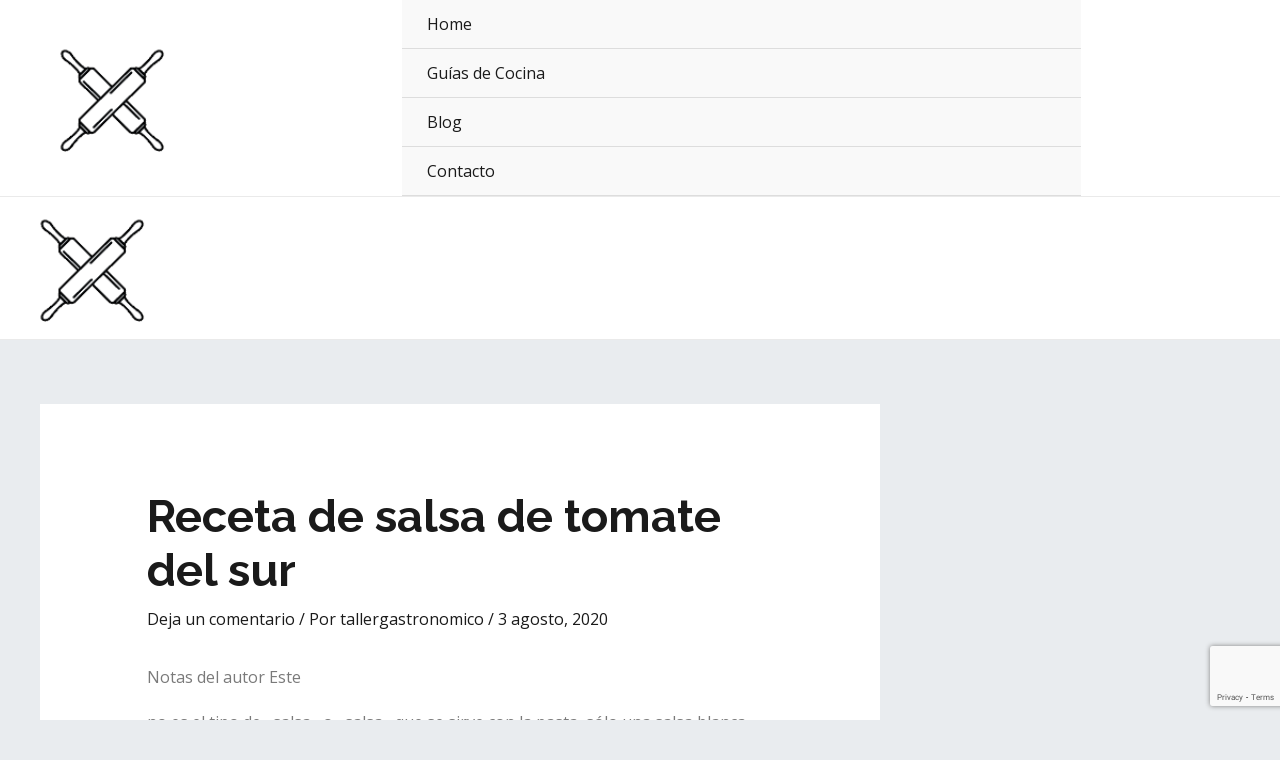

--- FILE ---
content_type: text/html; charset=utf-8
request_url: https://www.google.com/recaptcha/api2/anchor?ar=1&k=6Lcq9TkhAAAAAFIOfFDEFYzk-VPXX30e0sZrUsu9&co=aHR0cHM6Ly90YWxsZXJnYXN0cm9ub21pY28uZXM6NDQz&hl=en&v=TkacYOdEJbdB_JjX802TMer9&size=invisible&anchor-ms=20000&execute-ms=15000&cb=7l87uzk68c0q
body_size: 45594
content:
<!DOCTYPE HTML><html dir="ltr" lang="en"><head><meta http-equiv="Content-Type" content="text/html; charset=UTF-8">
<meta http-equiv="X-UA-Compatible" content="IE=edge">
<title>reCAPTCHA</title>
<style type="text/css">
/* cyrillic-ext */
@font-face {
  font-family: 'Roboto';
  font-style: normal;
  font-weight: 400;
  src: url(//fonts.gstatic.com/s/roboto/v18/KFOmCnqEu92Fr1Mu72xKKTU1Kvnz.woff2) format('woff2');
  unicode-range: U+0460-052F, U+1C80-1C8A, U+20B4, U+2DE0-2DFF, U+A640-A69F, U+FE2E-FE2F;
}
/* cyrillic */
@font-face {
  font-family: 'Roboto';
  font-style: normal;
  font-weight: 400;
  src: url(//fonts.gstatic.com/s/roboto/v18/KFOmCnqEu92Fr1Mu5mxKKTU1Kvnz.woff2) format('woff2');
  unicode-range: U+0301, U+0400-045F, U+0490-0491, U+04B0-04B1, U+2116;
}
/* greek-ext */
@font-face {
  font-family: 'Roboto';
  font-style: normal;
  font-weight: 400;
  src: url(//fonts.gstatic.com/s/roboto/v18/KFOmCnqEu92Fr1Mu7mxKKTU1Kvnz.woff2) format('woff2');
  unicode-range: U+1F00-1FFF;
}
/* greek */
@font-face {
  font-family: 'Roboto';
  font-style: normal;
  font-weight: 400;
  src: url(//fonts.gstatic.com/s/roboto/v18/KFOmCnqEu92Fr1Mu4WxKKTU1Kvnz.woff2) format('woff2');
  unicode-range: U+0370-0377, U+037A-037F, U+0384-038A, U+038C, U+038E-03A1, U+03A3-03FF;
}
/* vietnamese */
@font-face {
  font-family: 'Roboto';
  font-style: normal;
  font-weight: 400;
  src: url(//fonts.gstatic.com/s/roboto/v18/KFOmCnqEu92Fr1Mu7WxKKTU1Kvnz.woff2) format('woff2');
  unicode-range: U+0102-0103, U+0110-0111, U+0128-0129, U+0168-0169, U+01A0-01A1, U+01AF-01B0, U+0300-0301, U+0303-0304, U+0308-0309, U+0323, U+0329, U+1EA0-1EF9, U+20AB;
}
/* latin-ext */
@font-face {
  font-family: 'Roboto';
  font-style: normal;
  font-weight: 400;
  src: url(//fonts.gstatic.com/s/roboto/v18/KFOmCnqEu92Fr1Mu7GxKKTU1Kvnz.woff2) format('woff2');
  unicode-range: U+0100-02BA, U+02BD-02C5, U+02C7-02CC, U+02CE-02D7, U+02DD-02FF, U+0304, U+0308, U+0329, U+1D00-1DBF, U+1E00-1E9F, U+1EF2-1EFF, U+2020, U+20A0-20AB, U+20AD-20C0, U+2113, U+2C60-2C7F, U+A720-A7FF;
}
/* latin */
@font-face {
  font-family: 'Roboto';
  font-style: normal;
  font-weight: 400;
  src: url(//fonts.gstatic.com/s/roboto/v18/KFOmCnqEu92Fr1Mu4mxKKTU1Kg.woff2) format('woff2');
  unicode-range: U+0000-00FF, U+0131, U+0152-0153, U+02BB-02BC, U+02C6, U+02DA, U+02DC, U+0304, U+0308, U+0329, U+2000-206F, U+20AC, U+2122, U+2191, U+2193, U+2212, U+2215, U+FEFF, U+FFFD;
}
/* cyrillic-ext */
@font-face {
  font-family: 'Roboto';
  font-style: normal;
  font-weight: 500;
  src: url(//fonts.gstatic.com/s/roboto/v18/KFOlCnqEu92Fr1MmEU9fCRc4AMP6lbBP.woff2) format('woff2');
  unicode-range: U+0460-052F, U+1C80-1C8A, U+20B4, U+2DE0-2DFF, U+A640-A69F, U+FE2E-FE2F;
}
/* cyrillic */
@font-face {
  font-family: 'Roboto';
  font-style: normal;
  font-weight: 500;
  src: url(//fonts.gstatic.com/s/roboto/v18/KFOlCnqEu92Fr1MmEU9fABc4AMP6lbBP.woff2) format('woff2');
  unicode-range: U+0301, U+0400-045F, U+0490-0491, U+04B0-04B1, U+2116;
}
/* greek-ext */
@font-face {
  font-family: 'Roboto';
  font-style: normal;
  font-weight: 500;
  src: url(//fonts.gstatic.com/s/roboto/v18/KFOlCnqEu92Fr1MmEU9fCBc4AMP6lbBP.woff2) format('woff2');
  unicode-range: U+1F00-1FFF;
}
/* greek */
@font-face {
  font-family: 'Roboto';
  font-style: normal;
  font-weight: 500;
  src: url(//fonts.gstatic.com/s/roboto/v18/KFOlCnqEu92Fr1MmEU9fBxc4AMP6lbBP.woff2) format('woff2');
  unicode-range: U+0370-0377, U+037A-037F, U+0384-038A, U+038C, U+038E-03A1, U+03A3-03FF;
}
/* vietnamese */
@font-face {
  font-family: 'Roboto';
  font-style: normal;
  font-weight: 500;
  src: url(//fonts.gstatic.com/s/roboto/v18/KFOlCnqEu92Fr1MmEU9fCxc4AMP6lbBP.woff2) format('woff2');
  unicode-range: U+0102-0103, U+0110-0111, U+0128-0129, U+0168-0169, U+01A0-01A1, U+01AF-01B0, U+0300-0301, U+0303-0304, U+0308-0309, U+0323, U+0329, U+1EA0-1EF9, U+20AB;
}
/* latin-ext */
@font-face {
  font-family: 'Roboto';
  font-style: normal;
  font-weight: 500;
  src: url(//fonts.gstatic.com/s/roboto/v18/KFOlCnqEu92Fr1MmEU9fChc4AMP6lbBP.woff2) format('woff2');
  unicode-range: U+0100-02BA, U+02BD-02C5, U+02C7-02CC, U+02CE-02D7, U+02DD-02FF, U+0304, U+0308, U+0329, U+1D00-1DBF, U+1E00-1E9F, U+1EF2-1EFF, U+2020, U+20A0-20AB, U+20AD-20C0, U+2113, U+2C60-2C7F, U+A720-A7FF;
}
/* latin */
@font-face {
  font-family: 'Roboto';
  font-style: normal;
  font-weight: 500;
  src: url(//fonts.gstatic.com/s/roboto/v18/KFOlCnqEu92Fr1MmEU9fBBc4AMP6lQ.woff2) format('woff2');
  unicode-range: U+0000-00FF, U+0131, U+0152-0153, U+02BB-02BC, U+02C6, U+02DA, U+02DC, U+0304, U+0308, U+0329, U+2000-206F, U+20AC, U+2122, U+2191, U+2193, U+2212, U+2215, U+FEFF, U+FFFD;
}
/* cyrillic-ext */
@font-face {
  font-family: 'Roboto';
  font-style: normal;
  font-weight: 900;
  src: url(//fonts.gstatic.com/s/roboto/v18/KFOlCnqEu92Fr1MmYUtfCRc4AMP6lbBP.woff2) format('woff2');
  unicode-range: U+0460-052F, U+1C80-1C8A, U+20B4, U+2DE0-2DFF, U+A640-A69F, U+FE2E-FE2F;
}
/* cyrillic */
@font-face {
  font-family: 'Roboto';
  font-style: normal;
  font-weight: 900;
  src: url(//fonts.gstatic.com/s/roboto/v18/KFOlCnqEu92Fr1MmYUtfABc4AMP6lbBP.woff2) format('woff2');
  unicode-range: U+0301, U+0400-045F, U+0490-0491, U+04B0-04B1, U+2116;
}
/* greek-ext */
@font-face {
  font-family: 'Roboto';
  font-style: normal;
  font-weight: 900;
  src: url(//fonts.gstatic.com/s/roboto/v18/KFOlCnqEu92Fr1MmYUtfCBc4AMP6lbBP.woff2) format('woff2');
  unicode-range: U+1F00-1FFF;
}
/* greek */
@font-face {
  font-family: 'Roboto';
  font-style: normal;
  font-weight: 900;
  src: url(//fonts.gstatic.com/s/roboto/v18/KFOlCnqEu92Fr1MmYUtfBxc4AMP6lbBP.woff2) format('woff2');
  unicode-range: U+0370-0377, U+037A-037F, U+0384-038A, U+038C, U+038E-03A1, U+03A3-03FF;
}
/* vietnamese */
@font-face {
  font-family: 'Roboto';
  font-style: normal;
  font-weight: 900;
  src: url(//fonts.gstatic.com/s/roboto/v18/KFOlCnqEu92Fr1MmYUtfCxc4AMP6lbBP.woff2) format('woff2');
  unicode-range: U+0102-0103, U+0110-0111, U+0128-0129, U+0168-0169, U+01A0-01A1, U+01AF-01B0, U+0300-0301, U+0303-0304, U+0308-0309, U+0323, U+0329, U+1EA0-1EF9, U+20AB;
}
/* latin-ext */
@font-face {
  font-family: 'Roboto';
  font-style: normal;
  font-weight: 900;
  src: url(//fonts.gstatic.com/s/roboto/v18/KFOlCnqEu92Fr1MmYUtfChc4AMP6lbBP.woff2) format('woff2');
  unicode-range: U+0100-02BA, U+02BD-02C5, U+02C7-02CC, U+02CE-02D7, U+02DD-02FF, U+0304, U+0308, U+0329, U+1D00-1DBF, U+1E00-1E9F, U+1EF2-1EFF, U+2020, U+20A0-20AB, U+20AD-20C0, U+2113, U+2C60-2C7F, U+A720-A7FF;
}
/* latin */
@font-face {
  font-family: 'Roboto';
  font-style: normal;
  font-weight: 900;
  src: url(//fonts.gstatic.com/s/roboto/v18/KFOlCnqEu92Fr1MmYUtfBBc4AMP6lQ.woff2) format('woff2');
  unicode-range: U+0000-00FF, U+0131, U+0152-0153, U+02BB-02BC, U+02C6, U+02DA, U+02DC, U+0304, U+0308, U+0329, U+2000-206F, U+20AC, U+2122, U+2191, U+2193, U+2212, U+2215, U+FEFF, U+FFFD;
}

</style>
<link rel="stylesheet" type="text/css" href="https://www.gstatic.com/recaptcha/releases/TkacYOdEJbdB_JjX802TMer9/styles__ltr.css">
<script nonce="4LoVulGCATr7dYyYfWzVOg" type="text/javascript">window['__recaptcha_api'] = 'https://www.google.com/recaptcha/api2/';</script>
<script type="text/javascript" src="https://www.gstatic.com/recaptcha/releases/TkacYOdEJbdB_JjX802TMer9/recaptcha__en.js" nonce="4LoVulGCATr7dYyYfWzVOg">
      
    </script></head>
<body><div id="rc-anchor-alert" class="rc-anchor-alert"></div>
<input type="hidden" id="recaptcha-token" value="[base64]">
<script type="text/javascript" nonce="4LoVulGCATr7dYyYfWzVOg">
      recaptcha.anchor.Main.init("[\x22ainput\x22,[\x22bgdata\x22,\x22\x22,\[base64]/[base64]/[base64]/[base64]/[base64]/[base64]/[base64]/[base64]/[base64]/[base64]/[base64]/[base64]/[base64]/[base64]/[base64]\\u003d\\u003d\x22,\[base64]\\u003d\x22,\x22w43Cky5PwoHDqSfCmMKoTMKQw5vCmi1cw45fHMOYw4VoA1XCqXJ9c8OGwq/DtsOMw5zCmyhqwqgBJTXDqSnCjnTDlsOBWBs9w7HDqMOkw6/DlsKLwovCgcOmAQzCrMKww6XDqnYGwrvClXHDr8OsZcKXwrfCjMK0dwzDsV3CqcKDHsKowqzCqmRmw7LCtcOow717OcKZAU/ClMKqcVNEw4DCihZKV8OUwpFhSsKqw7ZcwpcJw4Ymwpo5esKSw7XCnMKfwpLDtsK7IEnDhHjDnXbCtQtBwp/CkzcqQsKww4VqUsKeAy8XEiBCBcOGwpbDisKFw4DCq8KgdMOLC20bC8KYaHkpwovDjsOaw5PCjsO3w4wXw65PJMOlwqPDnjbDmHkAw7Ruw5lBwp7CqVsON2B1wo54w67CtcKUYUg4eMODw6kkFFRjwrFxw5ceF1kwwr7Cul/DoUgOR8K3awnCusO0NE5yOn3Dt8Oawq7CkxQEdMOkw6TCpwJqFVnDmwjDlX8FwoF3IsKkw73Cm8KbNxsWw4LCnhzCkBNLwpE/w5LCv3YObj4cwqLCkMKVOsKcAgjCp0rDnsKBwozDqG58ScKgZXjDnBrCucONwrZ+SBXCs8KHYzo8HwTDlMO6wpxnw6jDiMO9w6TCv8OLwr3CqiDCsVk9JmlVw77CqsOVFT3DvMOAwpVtwqPDrsObwoDCqMOGw6jCs8OjwrvCu8KBMcOoc8K7wq/CkWd0w5bCojU+WsODFg01KcOkw49pwq5Uw4fDs8OjLUpfwrEyZsOrwphCw7TCnFPCnXLCk1MgwonCilFpw4lyJVfCvWjDkcOjMcO8ey4hX8Kre8O/OWfDth/ClMKzZhrDvsOVwrjCrR4ZQMOuT8OXw7AjXMOEw6/CpBghw57ClsO7BCPDvTHCucKTw4XDthDDlkUqfcKKOBrDnWDCusOxw7EabcK8VwU2YMK1w7PClwjDqcKCCMOjw7nDrcKPwo0NQj/CpGjDoS48w5pFwr7DtMKaw73CtcK4w6zDuAhBQsKqd3UQcErDllA4wpXDhW/[base64]/wrPCuMKCw4LDlsKkwqU7wqvDrAoiwoMYCRZFbcK/w4XDqzLCmAjCiBV/w6DCg8O7EUjCqCR7e3XCjFHCt3cQwplgw7/[base64]/wovDtMKiNh7DrUPCtMOMKSnDi03Cr8OWN8Onc8KGw6XDkMK2wq0bw5zChcOqVgXCmTDCmVfDiAlJw7XDhXgYeEQ/McO5T8KPw7fDl8KoOcOGwrc2JMOuwo/Dh8K4w5nDtsKvwobCmAnCtCLCgH9JBn7DtBnCtFfCqsOQLsKteE04OEnCssOuH1jDhMOEw5vDscOVDQwFwqjDqArDvcKgw65fw7EcM8K7IsKSVcKyEQfDvF/Cj8OtCWxKw4FPwolMw4DDnFsxSlgxBcODw5lEVBnCusKobMKOL8OAw7tpw5XDnhXDlW/[base64]/Dnl59HzVABMKzwrAfaMOAwrvDlFQuHcKTwr3CpcKfMMOaC8KSw5tPdcOfXkoWTMKxw5nCn8Kyw7JHw6UwGi/[base64]/DucKow7vCpcKaXcO6wrYMTDsndRTCrgrCjMOEOsK1SU7CmUBxfMKtwrxnw4x9wozCg8OFwrzCqMKnK8ODThnDncOEwr/[base64]/DriXDhHTDtxPCksO+wrQrw6Bww6LCrFIdwrgDwrrCsyLDv8Kcw5fChcK3YcKvwrtBEEJ2wprCoMKFw5lzw7PDr8OMRBrCuFLDo2PCrsOAQ8Osw6NAw7BZwp5zw6IFw58Tw4HDuMKuU8O5wpLDhsKJcMK1TsKWHMKWFsOZw6PCinEMw4EwwoYTwpLDhmDCsU/CqxnDjWLDmBzDmG4Fe2ERwrHCiyrDtMKKJBsaASPDocKfTCXDoDXDsTjCgMK/w6zDmcK6KGbDqhEFwq4/w5hIwqJ8w75/TcKJU3F2BUvCt8Knw65xw5MtD8ORwqlJw6HCsXbCmsKpR8Ksw6fChsKEKsKqwozDosOkXsOTccKWw73DtsO6wrcAw7M/woPDgVM0w4jCvBDDs8Owwr8Lw4fCnsOXDizDpsODSgvDg2vCjcKwOhXCi8OFw4vDuH0mwpYpwqJ9bcO6U15JXzVFw6R9wr7DvSQvV8KRJMKQcsOQw67CusOMJyfChcOzRMKxGcKqwo8Mw6QuwrrCiMOiwqxXwqLDssONw7glwoLCsE/ChiJdwr44woEEw7HDrg4HZ8KZw6/CrcOIXVcKSMKHw55Rw6XCr0UUwrrDsMOuwpnChsKfw5DCusKTNMKLwr1jwroSwqRCw53CrCwYw6LDvQPDlmDDtRATScO3wpBlw7QVC8OewqbDucKHdx3DvyAWXSnCnsOwLsKxwrTDrTzCsCJJVcKuwqhQw5pRa3cDw5LCm8KWR8O/D8OswopIwp/Dn03DtMKnHg7DsSTCgMOewqAyJTbDuxByw6ADwrZtcHTCscOuw5xmcX7CksKmXTDDuXsJwrLCohbCtWjDig48w7HDpS7CvwImDzthw7rCvXzCvcK9K1BNaMOSXgTDvMOlwrbDoxzDnMO1RHlWwrFQwqd6DiDCnhPDu8Ozw4Idw6/ChB/DljxDwp7DvFpYOmtjwo8rwq7Cs8OJwrZxwoRKbcKPKXcEC1EDdEvDqMK0w7pOw5Ezw6zDk8K0LcKcLMONXD7CoTLDjcOtYl45A3gNwqd+Fj3Dn8OIWsKiw7HDoFrCicK2wq/DjsKVwrLDiCDChcKJfVLDm8OfwqvDoMKnw7zDpMO1PVXDnnDDjsOSw5TCksOTHcKjw5DDrWcsCTUjcsOnWmZlO8OWGsKpBF5WwpvCrcO/McKAX0Fiw4LDn0lTwogcHsKSwofCpnNxw6QlFcKKw57CqcOEwo/DlsKfFsKNVBlMLHfDtsOswrgfwpFvRmstw7/CtEjDksKqw4nCi8OrwqPCp8OPwpQAX8ObWQbCv2fDmcObwqN7FcK9KHHCkSvCgMO3w7fDk8KdcRLCpcKtNQ/CjnELWsOhw73Ds8KzwoksKVMIT0HCpsKRw747XMO5EQnDpsK+MEXCrsO0wqM4QsKBF8KWe8KoGMK9wpJYwqbCggglwqVhw7vCgh5Iwq/DrTg7wq/CsWF+VcKMwoZcw5HCjXTChElMw6fChcOOwq3CucK8w50HEElTAWHCrCpET8KeY3vDgMKXSgFNTcOAwokcJycbasKtw7nCrEXDtMOUFcOELcOeYsKnw5h0Oj4kUnkzWiQ0wq/CtkpwUwVzwr9ow55Kwp3Dnj1sExhKFDjCn8Kvw68FSjg0IsOEwpPDoznDhMOTBHDCuRFzOwJ7wrrCjSEwwrAZaX/[base64]/w4vCv3zDmVMwWzQeMk18w7zDmwt+Cj9LdsK/w6A5w5LCl8OyYcO/wrhLYcKOScKubXt3w6LCpTXCqcK4wrLCjirDphXDi20wIjsFXSIKTMKIwoBgwrxYDRxSw6HDpz0cw5HCm080woUNJBXCuxcIw6/CscKIw4lYKWfCnEjDl8KjMMO0wqbDikBiJ8K4woLDv8KJImsrwpXCoMO7ZcOwwqjDhArDjm86dsOiwpXDgsOhYsK2wptSw704EW3CtMKMDgF4AjXDkH/[base64]/CnXvCmksowpjCn8O8NC9Yw5vDqzDCv8OPH8Kuw4MLwpkFw4oNfcOUMcKPwoXDusKyBA52wovDoMOSwqFPUMOOw6nDjCbCmsOkwrkUw6rDpsONwp7ClcKNwpDDlcKpw5EKw5rDj8O4M38SEMOlwonDksO/w4c7CDxuwodGY2vChwLDnMOIw5jClcKlf8KlbC3Di30qwqolw5JNwobCjBjCucOUSQvDimPDi8KVwrfDgTjDgkLCq8Ovwrp1NxTCrVwzwq8Yw7tRw7N5AcOwIQNkw7/CocKow43ClT7DiCjCr3/Cl07CqgVje8OIB0VuGsKfw6TDqR41w4vCgjfDssONAsOrLx/DtcKww7/CnwvCkQIsw7zCjQdLY1RKwr96OcOfNMK/w6DCsHDCo1HDqMKIbMKgSCZyYUEqw7nCs8OGw5zDp1MZTQ3DlRwGXcOsXCRYWDTDokTDrAACwq8+woQMdcKzwrw1w4wBwr1TJ8Ose1QYPiHCsQ/CrBgURQxkfwzDmMOpw44XwpHDqMOSw7dWwqnCusK7GS1cw7/[base64]/[base64]/wp4hwpLDqsORScKBHsOYwopqw7nCjMK4e8K0cMKmTsKPGG8IwrvCkcKiBQvCpUHDiMKLewcfUBYZAh3CoMKsIsOtw7V/PMKew4pmN33CjCPCglbCr2bCssOgeA3Dp8OiMcKGw6Eoa8KKO0PCssKVayoDccO/[base64]/wrkEPQ/[base64]/DmFjCgcKwwqVpwpLCqVs/w6/DhkMbwpvDg0YNbsKRVcKnfcKrwrQOwqrDm8O/GiXClj3DuG3Cl2zDoh/DglzDq1TCkMKjEcORIcOFJcOdQ3rDjld/wpzCpDEmJkszPiLDtnLDtRjCocKLeX1twr5CwoJcw4HDkcOUekFLw6HCq8K+wrrDtsK+wpvDqMOScnDCnDUQJ8Kbwr/CsV8HwppdcGfCij1pw7TCs8KgYRvCi8Kjf8O4w7jDnRQwEcOOwqTCqRZvG8O6w6oMw61Ow4/ChFfDizkWTsKAw4MgwrMgwqwEPcOPF2rChcKuw7QnHcKjdMKcdFzDm8OFdz8Fw6E+wojClcKRVg/CpcOGWcO3QMKMY8KzcsKMNMONwr3CjgxFwrtiZcOqHMKJw7hDw7lCesOhZsKRfMO/AsKrw40BG0vCmFrCqMOjwonCrsOFXMK+w53DhcKIw6IoKcOhP8O6w7YjwrtqwpZbwqlNwp7DrcO3w4bDtkZ/[base64]/[base64]/CrxXDijnDpWLCtcOpw45Owo9vw4lGYyDClMOJwp3DocKUw5TCvXnDmMKew7hSMzMIwpgBw6crVQ/CrsOLw600w4VTHjfDqcKtR8KXSAd6wp1ZBBDCu8KfworCvcOyH3vDglvCtsKpJ8K0JcK1wpHCsMOMLx9Ewr/DosOIU8KFQWjDhFjCsMKMw4cPPDDDog/CgsKvw53Dg1Z8XsOzw55fw4UjwpRQYjRjfyAmw5zCqSoOM8OWwrYcwrhOwo7ClMK8w5vCq3U8wrIKwoU8axB6wqZfwoITwqLDqEoow7rCsMO8w4J+d8OARMOtwo8MwpDCjx/DscOrw73DvsK6woUKZsK5wr8oWMOhwoXDqMKhwrFaUsKdwqhMwqPCqA/DusKfwqFUPsKnf2M6wqPCmcKtDsKJPXwwfsKzw7dNTMOjX8OQw4xXMSQQPsOLMsKow41kOMOoRMOLwq5Vw5zDvCnDkMOHw57CpS/DrsKrIVPCpcKwMMKuB8OWw6nDgAMtC8K2woDDvsKaG8OwwoEzw5HDig4Mw61EdsKSwpXDj8OBUsODGX3DgERPbwJlEgLChSPDlMKrQRBAw6XDukRhwp7Dk8Kjw53CgcOZKWbCnSzDiC7Dv2t5IMKdARUgw7XDiMOFCsO7AUgmcsKJw5M8w7vDg8OFVsKufE/Dg0zCvsK6MsOqLcK9w58Mw5zCuyhkZsK4w7VTwqV8woYbw7pcw7EdwpfCu8KyRVjDgFBYaQ/Cj03CuiU1fQYswoMxw4rDo8OdwrwAf8KeFnlVEMOJR8KwdcKswqpnwpBxacOQAmVFwojCiMOLwrnDvTMQeSfCkVhbJcKBLE/CqFjDlHLCtcOvJ8OWw57DnsOOXcK+XXzCpMOwwrlDw4IeRcO7wqXDpGbCrMKNKlV2wrcewr3Csx/DsTrCsgACwrNMYx/Cv8ODwofDqcKVRMOTwovCo3XCkhcuaF/CikgZZ1wjwpfCj8OKd8KKw5g7w5/CulXCksOaNHjCvcOkwo7CvH5yw49+wqzCpHXDo8OOwqgPwqkDEAzDqBbCjMOdw4URw4DCl8KrwovCp8KmNC0Wwp/CnxxjYEfCrMK1NcOaA8Kyw714d8K+KMK1wocTEXJCGh1YwrzDrVnCnXcbEcOdYnXDhsKuOBPCncKCGcOwwpMnDEfCpDF8aWXDgW1twq5JwpfDuXEXw4sULMK2UVIpPsOJw5Yvwp9RUk9/CMO3w7EQR8K9T8KIeMOwYBrCuMO7w4pHw7PDlcOsw4rDqMOGFCvDmMKvCMO9LsKaJkTDmjjCrcOPw5HCscKxw6tswq7CvsO/w7/CocO9elV3GsKpw58Xw7vDmmJUPEnDi1QFaMODw4fDkMO2w5UsVsK8ZsOZKsK6w5zCvBpgcMOfw4fDnH/Dh8Orbiggwr3Dgz8DPsOuV27Cv8K3w4UQwoBlworDhE9nwrHDl8ORw5bDhGxiwq3DhsO6LEZaw5rCp8KQXcOHwr1PeBNKw5MGw6PDsGlcw5TDmRNFJyfDqTbDmnnDp8KAW8OqwqMFKj/ChxHCr13CiiXCukBjwrsWwrttw4zDkzjDqmTCisOnOknCpE3Dm8KOJcKMFA15FUDDoSoVwpfDpcOnwrnCgMO9w6fCtB/[base64]/wprCnsKDWMKhHEfDuBbDvcKNccOkL8ODWMO9wpgPw7PDiGpzw789c8Oxw53DmsOBQAk9w5fCi8OmdsKYTkA8w4YydMOYwrd1DsK2bMOBwo4SwqDChHgYLsKlKcKucGfDu8OcH8O0w6HCsUo/bnZiIFsvJi8jw6PDmQF7cMKNw6nCiMONw6vDhsKKZsOEwqvCtsOiw7jDmRxja8OXWgTCj8O/w70NwqbDkMOuJ8OWWQrCgATCiHkww7jCjcKFwqMXJWN5D8O5LQ/CrsOCwqLCpVhhIsKVRQjCgy5cw4/CocKnczjDiG9Hw67CvQbChgx9PlXCkB5wPAEhbsKMw5HDg2rDk8KYfzkdwp5Jw4fCsk8nRMOfAQLDtAkcw6jCtQgdQcOKw7rCnC5SLwTCtMKaTTAIcg/Cm2RVw7sLw6MpcHlHw787DMOPdcKKZykeFURUw4vDmcOxSW/DgwcHSwnCrHphcsKhCMKfwpNlXFpxw6Myw5zCjxrCkcK5w7ckbnvDisKZUnTCi1kow4NvETRuBAZHwq7DlcOUw7rChcKcw7fDiEHCnGpJHsOhwp5qTMOMO0/Com14woPCr8KawobDnMOUwqzDty3CiQrDhsOFwpUwwq3ClMO7XkZzb8OEw6bDrG7Dmx7CpQbClcOpBAwdBUMHH2hKw6YJwpxWwqDCncK6wohpw5rDmUzCl0nDrR0ePsKeDjVqA8KMMsKzwqjDuMKYdXRdw7rDv8KswpxZw4nDlsKlV3/CoMKPdEPDqDYnw6MtbMKqdgwfwqV8wqkDw63Cr2rCgVZVw6bCuMOvw6B2SMOuwqvDtMKgwqLDgXXCpQhHcyrDuMOWIglrwrNhwpEBw4PDmRkAGsK1FSc9IwHDu8K7wqjDiDZIwqs3BX4OOCBZw6daKDIYw7gLw68EaEEewp/Do8O/w7LCrMOJw5ZONMOJw7jCgsKjDQzDhGTCiMOTRMOBecOMw43DgMKnQRpSbEvCpnkuC8O5T8K3QVsNQkArwrJJwoXCh8KKYzxuNMKawrfDpsOlKcO9wrzDncKNFEzDh0d/w5MQKnhXw6wow5TDmsKlKMKYXDgpb8OHwpcbZkFQWGbDlMOBw4IJw4DDoi3DrS4SVFd/wrpGwoLCqMOcwqIpwofCmxfCoMOfBsO2w7fDsMOQfgnDswPDr8K3w68BYVcRw7ILwohKw7XDjFPDiikrB8OeUiFJwonCpDLCh8OyGsKnCcKoBcK9w5LCrMK9w79iCix/w5LDpsOtw4rDkMK5w4wUZ8KKX8Kbwqxawr3DuCLCj8KBwp/[base64]/CpC7DmcO9wozDhwzCvMKDwrVWw4DDtkPDgRExw5ZwMMKkd8KbUW/DgMKmwqJWB8KAUhsacsKAwphOw6zCkVbDh8Oxw6o4AFQkwoMacXBUw4BVZMOEDkbDrcKJTUfCsMKVMcKxEhfCnDjCssOnw57CtMKWSQIsw49Dwrd6IX1+EcOfQcOVwq3Cs8OCH1PDgsO1wp4Lwqw3w6h/w4DCscKvRMKLwpnDjXPCnHDCh8KgeMKmFxw9w5bDlcKHwpvChTlsw4jCtsKXw5VqScOBJcKoEcOTT1JTTcOCwpjChGsNPcOZTXNpRn/ChzXDrcOySF1Vw4/Dmmlkwr5uGhfDnSU3wqTCvAvDrE8YbB18wrbCtRxhYsOZw6ERwpjDo35Yw6/CoVN2SMOpAMONFcO/V8KCS1zCsTYFw73DhB/DvDU2Z8KvwopUwovDhcOZccOqKUTCqcO0QsO2ccK0w5vDpcOyPAhSLsO8w6/ChCPCnlocw4EqZMK7w5vCs8KyO1Elc8O/[base64]/wqR2TcKbwqHCnlQWw7k6wpLDhMK+bMK3w7J3w5fChQjCuT0EAh/DjkXCmwU/w7VEw69WSUXDkcOXw77CtcK5w5cnw43DvcOgw4RHwrwCVMOmd8O8GcKAecOBw6fCgsOUw73ClMKLAGpgDC9Aw6HDpMOuTwnCgHROIcOCF8OBwqzCo8KiFMO3YMKXwo/[base64]/VkbDt8Ozwp5Owq7CgDE5w6TCv0Rtw67DsDApwok4w4BsNTDDkMOMC8KywpJ1wpPDqMKpw7bChzbDmsK5ZMOcwrPDrMKSBcOjwqzDqTTDn8O2FATDqX4xJ8O7wr7CgsO8Jg5/wrlww7J2CWMQQ8OBwqvDlMKCwrfCuWjCj8OEw7ZMEx7CmcKaIMKpwrvCsi0xwqHCjsOwwpoyG8OowphpLMKBPwfCgsOoODfCn33CkQrDvH/DkcOdw6EKwqzDpXxRFjF0wq/DqnTCoyhNNRoWI8OmcsKSMlHCh8OhYVkRXGLDiknCj8Kuw68rwr/CjsKIwosEwqYvw7TCqirDiMKudWzCnnPCvEkAw6vDj8ODw5U8X8O+w6zCi1Vhw5vCuMKXw4IQw5HCsThyGMOBGnvDi8OUZ8OTw7w6wpkrPFPCvMKPfDXDsEMMw7JtVsOHwqrDlRvCocKVwqxKw4HDuSIOwr8RwqzCpj/[base64]/DmcKCLMOsdMObPkxcwqBCwoIgwrXDoi9MNhAjwoo2IcKnJnEPw7vCtXobITTCs8O3ZsO1wpdhw4fChsOoVsO4w4/Dt8K3QwHDgcOQb8Orw7fDgCNnwrsPw7rDjsKbZ1I6wqXDojQNw53Dp3jCpWQtbl3DvcKEw4rDoCRIw43Dm8KXDxlGw6nCtBoOwrzCmXs3w6fCl8KiQMKzw6pOw70HXsO/PjjDvsKMR8O8ZiPDvnpQIm95Z23DmVRALnjDscKcPFI8w7pSwpMID30ZMMOLwrbCiGPCn8OHYD7CvcKKOXIawr9TwqR2fsKTY8OjwpUzwp7CvcOFw7NcwoNgwp5oRj7Dii/CocKzAhIrw7rCrG/Cp8KBwp0PccOcw4rCrHQxUcKyGn3CjMO3UsOWw7QEw7gpw49ow7MLP8OAWD4Xwq02w77CtcObUmgzw4PCm14ZBsOiw6rCicOawq1MT3TCp8KbUMO/OBDDhjPDsGfCnMK0KB7DuSjCrUvDhMKgwovCrE0IBE0/cHBbecK4RcKRw6nCtSHDuG0Nw6DCtUFFInrDrgPDnMOzwoPCtksUWsOPwqg/w6hNwrrDhMKrw6YQG8OoLQhgwrV4w43Dk8KfJChzOnkbwp5Sw74cwrjCjTXCtcOUwrlyEcK0wozDmETDlkXCqcKSSCDCqAdfAG/DucKQbnQDexXCosOWXhp7FcOEw7hIOsKew7fCgCbCj0hwwqUiPEI/w48eV2bDpHnCtBzDlsOIw6nChBs2JHvCln8ww47DgcKfY3l5GUzCtgoIdcOpwqLCi0LDtyzCgcOkw6/DojHCjmbDhMOpwoHDp8OqesO5woNUMGgcc0PCkFLClE5Ew5HDhsOqXkYaNMOBw4/[base64]/Dqn3DsgbDgsK6w4wdwplRdnR8wqfDiMKmw5/[base64]/CnMOqw77ChFQqUMOLwo3DrMOufzTCpzo8wp/DusOSAsKPL1Q/wobDuCRhYysEw5MWwpsfAMOfDMKKOwzDk8KFXHXDisOZI3PDu8OECAoKBxEufMKTwoYmFndWwqhREETCqW8uaAl+U1k/aCLDtcO+wonCm8OnUMKnHUvCmjfDlMK5ecKQw57Dgh4kKx8Jw7zDm8OZbWrDhMKGwpVITcO0w5wcworCshfCisOgQVpMLzEcQ8KNHEMMw4/DkijDqXjCmUXCqsK1w7bDp3VTDQccwqLDrlVawqxEw6s9M8O5QzjDs8KaZMO6wq5YScOyw6LCnMKGdzrDkMKlwptRw6DChcOTVyAMCsKjwq3DisKVwrcABXxLNylPwofCuMKxwqbDlsKBcsO3LcOUwoXDhsO9TW5AwrZtw4hFeWp/w7HCjj3CmitsdsOCw4NGOlsLwrjCosK9AH3Dq00meSFsH8KrJsKgwofDisO1w4gbCMO0wobDp8OowpdrA2otQcK1w7FJe8KXHDXCtVPCsQM1J8Klw4bDqlREXTwqw7rDrl8Pw63DjHcMNWAHBsKGBTYfwrPCjn7CjcK8W8K9w5PCgjtDwqVjcy0tSgDCnMOiw5Z6wr/[base64]/IsKWCCIZO2Icwr7DjGbCihYWZgIgwpHCozACwqDDjE1fw4zDpgvDj8KUGcKeDHUvwoLCl8K3w7rDpMK7w7/DhsOCwqLDh8KNwrDDjUnCjEMMw4hwwr7Ck0bDhMKUAFE1aTMww7YpFHgnwqdsP8KvGidMSQ7CpcKGwqTDkMOowqRkw4IjwoRdUGTDjWbCnMKsfh5vwq59XsKXdMKjwqAfQcK/wqwEwo1/J2E+w68Fw7thdsO+DVLCqC/Crnxaw67Do8KBwobCj8K7w6PCjyXCvT/[base64]/DsFIowpVtwrRfPQMXKMKrwpM8PS3CixHDh0E+w6p0dxzClsOnImHDqcKVLVvDtcKEwqVtSXIMaBALDx/DhsOMw4HCo1rCkMOxTsOnwoQGwoEQf8O6wqxfwqjCusKoHsK1w5RrwrpuZ8K6GMOMw502acK0HsOzw5N/w6sxWQV4QFUELsKMwoDCji3DtnoYADjDicKBw4nClcOeworDvsORH2cWwpIaH8OoUHfDsMKew4IRw4jCusOnLsO5woHCsSVFwrvCtsONw5ZmPAtawoLDpsO4XyNlakbDucOgwrXDhzRRPcOswrHDisOAwpTCmsKDLSjDunzCtMO/[base64]/DnsO+M8KUwqR1JsKCw4PDoSA8w54Hw7FuV8OTDVHCh8KZKsO8wpHCrsO9wq48Gj3CuH7CrT4JwqVQw4/Cj8K4OB7CucOFbG7DhsOvGcO7dwTDjTd1w44WwqjCiAJzJMOKHwk3w4ECasKbwrPDp2vCq2/DmgvChcOKwq3DrcKedsO7cWcswppTdGppTcObTnTCucKiAMK8wpMEOwPDuwcJeUDDkcKsw6AKWsKzaHJkw6N0w4Quwq5UwqHCmlzDo8KGHz8GeMO2SsO+V8KaRXgKwqTDsWQfw6E1RQ3Dj8ORwp0/R21ww54qwqnCn8K3LMKGBHIEV3/DgMKQZcKhRMO7XE8UIxPDo8KXZcOPw7zCjRzDmE4HJnfDsCBMbHIyw4TDiAXDizPCsHDCrMOZwrjDuMOHGcO4IsOcwolcbGtmWsK2w5bCvcKSacOgIXRCL8KVw5caw67DsEBYwoTDk8OEwrQrwqlUwobCtyTDrFzDuQbCg8KlVsKvDylmwrfDsUDDowksXG/CkgLCiMK/[base64]/PQpGLgJrw6VcwrrDjg0/Z8OSUSwPw5nCvMOue8OdPGPCq8OVGcK0wrvDoMOfHB1QfBE6w5nCvA81wovCscORwqzCpMKNBDLDuy4uWHZCw5TDksK2cRZQwr/[base64]/[base64]/CjMKUecKJw5YSw77DqMKcNMOVw4zDlxXChy/DvBQ6wpcwLMOCwoXDhsKiw7jDnB3DsSYBHcKEcx0bw7TDrsK0acO/w4duw59qwo7DiybDvMOfBMKOCFlUwopkw6YTVV8dwrdZw5rCjwQow7FhfsOQwr/DlcO+wrhHTMOMaDZpwq8qdcOQw6DCjSTDm35nHVlCwrYHwpfDpsKDw6nDpMKWw6bDu8KLZsOlwpDDlXA5DMK4YcK/woFyw6jDvsOqdFrDjcOJEA3CuMODZcOsETBSwr7ClxjCugrDlsK9wq3CicOkXnIiE8Ogw74+T3V7woTDiygQdsKkw6TCvcKsK03DgBpYaizCtwHDusKswq7CsAfCusKaw7TCjGHDkyfDpHtwWcOMOT44OUPCkRJCdC1ewp/CnMKnFWtbKD/CrMKewqkRLRRFYCfCvMO9wqnDiMKtwoHCpinDvMOVw4HCrFd4wp7DosOqwobCisKvU37DpMOAwoB1wr4+wpTDgcOZw4x0w7ZpaDtFUMOJEDPDoA7ClsOFXcO1NcK5w6TDicOsNMOcwoNpLcOPOErChiAzw64EVMOlUsK2KGQ/w6AGEsK/DGDDosKgKzPDgcKDIcOxCGzCr3lSNybDmzjCrGBKBMK+fyNVwoTDnzPCncOOwoIlwqFJwqHDhcOww4ZwYk7DpsOSw7vDq3PCl8K0JsKAw6bDp0/Ckl/[base64]/w6HCgcO5w7Jnw7Znw4deCMOgwr9bw7PDhUPDq0s3TTRbwpLCh8KKSMO1XsORZMKWw57Co2/CsVrCsMO0ZV9TAwrDknAoE8K2BB9sFMKJDsK1UmAvJSYCesK6w74Yw6F3w5jDgsKoHsOIwpQcwoDDhXFmwr9uacK5wqwVdGN3w6siTMKiw5piOsKXwpfDmsOnw5sDwo8cwoJwX2sWEMOqwqgeP8KxwofCpcKmwqtDPMKPWxJPwqMRTMKlw5HDkCoyw4rDkz8+wolHw6/Dr8OEwrbDs8KOw4XDqwtowo7CkmEtFH/Dh8KzwoI/Tx4rDzTCkwnDozEiwq5Qw6XDtFc+w4HCtijDuHXCrcOmUx7DnCLDoUhjZBfDscOyEUgXw7fDnlLCmUnDlQ0ywoTDoMOawrfDuw95w7M1TsOHM8Oxw7HCu8O0TcKEeMOTwoHDhMKlKsO4D8KWBsOgwqPCqcKJwocuwpXDvmUTw5t/w64Kwrt4wpbDokvDtULDl8OLwqvDgW4YwqzCosOcY2pJwqfDkkjCry/Dt0vDs0ZOwqAUw5c0w7QjODRrF1paIsOWKsKBwp4swpzCrXpVBAN+w5fChMO2F8OZeE1Zwr/DncOMwoDDgcO/[base64]/c3rDpsO7w6DDjcOaBMKpwpJJw4/[base64]/DiEV1w6fDpsKdwpPDmcOzEDTCswRqwpDCkMOEw5R6YGLDgxY1wrFhwoXDtnt8BMO5HSPDtcOKw5tYXy0tc8Ktwp1WwozCp8Oyw6Q/[base64]/DosOVJVjDksOswrJ1w7HDoxDCpX3Di8K1w6JNwo/Cpl/Dj8OJwogzS8Ooc1TDnMKZw7FmI8KSFMKNwqx9w6AAJMOAwoZpw7wcKirCsn45w7t2XSPCikxsKBfDnR7ChlNUwokNwpjCgGVCZMKqasKnSETCjMODwqXDnkNjworCiMOPGsO/dsKlfAJJwq3Dl8KEMcKBw4Udw6MFwo/DuRzCjG8rP1kUCMK3w6YwE8Kew7nCpMK5wrQxWzoUwo3DlzzDlcKaYkA5H0nCtSfCky0nZlRsw5bDkVBzIMKnR8K3GDvCjMO3w7XDpw7DtcOFCWjDg8KiwqU7wqoeZwhNVirDl8OYFsOfbl94OMOGw49hwrvDqSrDuXkzw47CuMOMIMOCEnnDlx58w5ZXwp/DiMKQdG7CuGdBJsO0woLDlMO3ZsOew6jCilfDgENRSMOXXgNiAMKLKMK9w401wpUhw4DCh8KZwqTCp3gew6nCsHJNc8OIwqUyDcKNM24wXcOEw7TDl8Otw4/Cm0PCh8KswqXDvVrCoXHDtB7ClcKWCk/DqRDCpxbDmDFKwp9WwqtFwpDDmCMZwozColF0wqjCpwTDkVjCgyvDtMKHw7Irw43DhMKyPjPCiGXDmSdkDUXDp8Ocwq/CtcOYAcKlw5E6woTDixQvw5/DvlMHYsKUw6XDmsKqBsK0wqopwpzDvMOKasK7w67Cjx/CmMO9P1UEJQp1w5zCgUfCi8K8wpxOw43DjsKHwrDCo8KQw6UFOz4SwrkkwpwiKyoKHMKsCHDCswhREMO/wp8Wwq5zwojCoBrCnsOkPlvDvsKOwr5gw74pAsOGwobCjH1VJcKjwqhJRmnCqRRUw7fDoBvDqMK4CcONLMKvGsOKwrcAw57CsMOUDcKNwr/DtsOnfEMbwqAjwovClsOXbMOdwoV3w4bDg8KewrQxB1jCkcKJYMOPFMOpNGRdw7xQdnInw6jDqMKlwqZ+YsKtX8OnJsKBw6PDomzDh2Ehw4zDp8Kvwo3DtQ3DnWEfw6x1dUzClnBETsO1woxKw5zDmsKTeTUcHMKXUsOHwrzDpcKUw7XChMOnLwXDvsOBQ8KIw63DuD/CpcKpGnxXwoE3w6/[base64]/DhVnCksOUMcKGVcKVPsOWe8KBYcOXwqh0OTfDjjDDgF4Vw5xJwok5P35jEcKZGcOxE8OSXMOgbsOuwovCsVfCpcKOwq4USMK5a8OIwoYncsOIXcOuwoLCrkANwpQeaRvDjMKPa8O1DcO6w6p3w5zCtsOdFUhZX8K6LsOYXsKkLxJ2HsKrw6nDhTPDt8O/w7FTGcK6J3gJdcKMwrjCksOqCMOewp8cL8Onw4oBYmHDtU3CkMOdwqJwXsKCw4ItHSpZwqoZI8KEH8OPw7o2cMOpCjcOwprCrMKGwqArw63DgMKsIxPCvXPCv1QSPsKAw4IewrbCvXUaTHgbZWc+wq06OQd0HMOlN3s3Pl3ChMKKAcKMwpTDksO/[base64]/bh/Cg8KzPWBWNcOVKSpVBzDDpAjDq8OFw5vDkgocJWM2OTzCl8ODQsKldzouw4wBKcODwqpPCsO/AsODwptMRmJ6wprCgsOzYjPDusK6w6t2w4bDl8Oxw73DsWTDhMO2woNBM8K/[base64]/QSFjZ0F2BmnCl8KHw7HDuzLDrsKSw6RdScOGw4x1P8KwCMKZM8O9ImHDgjXDtMKrC23DnsK0REg/dMKPKBNndsO2GX/[base64]/CsGrCvMORJ0lAw5HCtMO2w6Ikw7RXC2lsKD1qMsK3w4Jaw7s0w4LDpAsuw51awqlvw5tOw5DCmsK0UMKcJWhuPsKFwqBLLsOOw6PDucKow7tQd8Kcw7ttc1RibcK9YWXCq8OuwqV3w6UHw6/CvMOkXcKGdmbCusOowpQIacOHUS4GOsKxX1BSGkJpTsK1UE/CtjTCj1lrJ17Ds0ARwrF8wog+w5fCtMKyw7XCocKieMKJGnXCsX/DlBg2AcKpT8KpbxUTw6DDiyZEOcK8w4t/w7YKwrVEw7Q0w5zDgcOdTMK8ScKsK3xEwo9iw6pqw4nDh2x4OzHDjwU6L0xYw7RnMRNwwqV9QF7Dt8KNCjRgFFU2w43ClQEUY8Kuw7M7w4HCtcOyTzVow5XDtiZww7UIQlXCnlVnNMOaw6ZIw6XCt8KQU8OhCgbDvHNlwr/Cg8KFY3xaw4DCiDcKw4rCkEPDosKQwpwfFsKOwq52d8OsIifDvjJLwpBFw7sbwo/CqTTDkMKRPVTDhS/DtgDDnHTDnEBBwqQwX0/CkVvCpVMHI8KNw6jDhcKODRrDgRR+w6DCicOewq1ZK3nDuMKyGsKvLMOww7FEHRbCr8KibhrDl8KGOlRLCMOYwobCphnCkMOQwo/CsDjDkxEIw5rChcKccsKwwqXDu8O+w7nCpmbDoA0eJsO9GXjCvUXDl2MBFcKZKzoMw7VEJCZbI8OTwpTCu8K/Z8Knw5XDpUIZwqkswpLCpRnDqsKYwpdtwozDhRXDgwLDs2Jyf8OTKkTCiS3DlhbCq8Klwr08w4zDm8OmOiTDshUSw78Ge8OBF2DDiRgKYFbDrMKEXX5ewoYsw7tuwrMTwqVvTsK0IMOaw58Xw5UiVsKkfsOzw6oTwrvDmAlHwoZcw4rDkcK9w73CnjI/[base64]/CplfCvsODwp0uBcKfw63Ch0bCmcKIYMKHw4Y9PcKTwrfDn1vDtgDCtMKKwpvCqSDDgcKca8O3w6/[base64]/[base64]/CkilJw5YvGMOewoDChC7Cn8KRXx3CicK6wr/Ci8KCf8OQw7jDpsOZw7DCu33CgmMyw5zCg8OVwrofw4Q3w7DDqsOmw7o9DMKkGcOefMKTw4DDjGwCdWAAw5jCozAMwoPCs8Oew4A4FsO8w5lxw4HCucK6wrJUwrgrEAJeDMKBwq0Zwr1NaX/DqMKqKjMvw7MbK0nCisOEw5FQeMKPwq/DtFY3wotfw67CiErCrGpiw4DDgQ48BnVwA3QzVMKDwrMKwqMxRsOEwowHwql9UQ/CtMK3w5x7w7x7KMO2w4PDrSMOwrfDm37DgSdZKW0sw5A/RsKtMsKrw5Ufw7oQAsKXw4nCgW/CqiLCr8OQw6DCs8O4cwbDiwnCqCVXwrIIw5xYDSQ6wqDDicKoClYnRcOJw6t/NlI7wpJ6QmrCvWcKUsOjwoNywr1LPcO8bcKKUAYAw4XCnAFOFAg4RMOYw4w1SsK8w5fClU4hwpjCrMO/woliw41HwrvCicKhw4vCiMKYS2TDo8KPw5Ybwp9VwoBHwoMaPcK/OsOkw6wXw68SZRrCnGHDr8K5SMKnMDQ4wr5LU8K7SRLCvRMORsOHBsKoVMKtRMO1w4DDssOgw6fClsKGFMOSdMOpw4rCqUYZwrDDth/DksKYSGbCk1I4FsO/[base64]/Dn8OPw7/CmMOFwppnVHlzwoxtelLCv8OdwrTCrcKMwqpZw5AWGmdJBiFFZF9Mw59NwpbCn8KlwobCv1TDj8K4w7rDuCVgw5d1w4Jww4rDpX7DgMKJwrnCu8Otw6HCnBweVsKCeMODw55bW8OnwrvDiMOBCMK8FsKjwq/[base64]/DhwVbXlvDsMOYw7YHw5ECNsOENsKZw6/Cq8OOLkzCncKuKMOpe3QpTsOvNABgPcKrw6NUw5PCmTHDtzvCohhpFwIVe8KFw43DtcKqPgDCpcKKLMKESMOVwpvChDRyXhJmwr3DrsOzwqlEw5PDvk/CmwjDqUM+wqvCsmzDlSrDmHQIw4FJLX8Ew7PDjAvCj8OFw6TClBbCl8OUFMOkMMK6w606IlIRw5gywpEkfU/DvHPCkwzDtRvCknXCqMKDGcOdw4sEwrvDvGbDlcKRwp12wr/DoMOtKFJYDsOhH8OawoUPwogrw4IeGVbDllvDsMOkXh7Ch8OOextqw5swWMKzwrZ0wo1lRBdJw6DCiE3DpAfDjMKGPsOfEDvChj9UB8Kzw7rDnsKwwpzCvBk1PwzDlDPCocKiwoDDnz3Cvj3CjcKxGDnDtk/DiF/DlCfDnUDDpsObw64Yd8KaJXPCsFRsDCfDmsKzw60Kw7IPbMOywoNewq/Cp8OGw64pwrfDhMKuw4XCmkDDgzQCwqDClS3Clic+ZEEpUnofwp9EacOlwplVwrtpwoLDjSvDqFdkHy4ww4HDk8KIAx0Zw5nDoMKTwp3DuMKZAy3DqMK/WGfDvT/Dtn3CqcO7wq7Ck3B/wpICDzF8J8KxGUfDtQQoRWLDrMKCwq3Do8OhIQbDqsOHwpU4AcKDw57DmcK5w7vCtcKVUMOnwrF6w4YQw7/CusKLwrjDqsK1wrbDisOKwrPCpkRIIzfCo8OwG8KMCklNwoxcwrPCsMKMw5zDhRzCssKCw4fDuyVRJ285K07ClVPDgMOEw6l/[base64]/Cti8Fw6Q3WMKAwonDnC4VwpFIKVPDiQ7CgcKgO2U5w7gBZMKRwoApRsKFwpMaAUjCl3LDjiYtwp/[base64]/JMOnScKoI8KJD0cXwrcRUWI1JhvCkE5Vw7TDtWNtwpF2GRZFdsOmLMObwqRrJcKVEBMbwr0lK8ONw4M0LMOFw71Mw5A1BiDDicONw7Jhb8Ogw7d0cMOIRSLChRXCpGjCkg/[base64]/[base64]/[base64]/DjR1TwrTDvcOIVcOXHMO2wodIK8Ksw44bwpPDsMO1Zx4xa8OUC8Kyw5LDr3c5w5s7wr/CsHXDmXxrTsO3w4c+woc1AlvDusOAfUXDuEl/ZsKNCUjDqmDCrlrDmApXDMKCLsKgwqvDuMK9w4XDv8KuRsKlw4LCkl/DiFbDhzFZw6Zpw5I/wql3PMKow4zDkMOIGsKXwo/CmCLDqMKFccOjwr7CgsO9wprCosKiw6dIwrIBw4V0QBDCtDTDtkxbacKBWsKjW8KBw7zChx8mw7IKUE/DlUcjw5EyUyHDuMOdwpHCuMKBwpHDmFJ1w6TCv8OtHcOPw4oBw5MyOcKYw7NyNMKvw5jDplrClcKbw5DCnlEvMMKXw5tjASzDksK9IkfDmsO/NXdIIAXDpV3CsEpBwr4jVcKdW8Kew7jDjMOyGx8\\u003d\x22],null,[\x22conf\x22,null,\x226Lcq9TkhAAAAAFIOfFDEFYzk-VPXX30e0sZrUsu9\x22,0,null,null,null,0,[21,125,63,73,95,87,41,43,42,83,102,105,109,121],[7668936,501],0,null,null,null,null,0,null,0,null,700,1,null,0,\[base64]/tzcYADoGZWF6dTZkEg4Iiv2INxgAOgVNZklJNBoZCAMSFR0U8JfjNw7/vqUGGcSdCRmc4owCGQ\\u003d\\u003d\x22,0,0,null,null,1,null,0,1],\x22https://tallergastronomico.es:443\x22,null,[3,1,1],null,null,null,1,3600,[\x22https://www.google.com/intl/en/policies/privacy/\x22,\x22https://www.google.com/intl/en/policies/terms/\x22],\x220aTy12qsOBenGhSbtuJNGcoSldp3BavQsfugl/X5NR8\\u003d\x22,1,0,null,1,1764975858838,0,0,[104],null,[201,37,34],\x22RC-Ban8vnG7m8kpCw\x22,null,null,null,null,null,\x220dAFcWeA4hgv5jo3mFVTJUX0EcTeOMBzZ4R2qFoadE3oPZU5LIDFhNSS587Z4gnq3akkZSllXYkMgNiUqOEYauMAfj3dyk7mbTBw\x22,1765058658904]");
    </script></body></html>